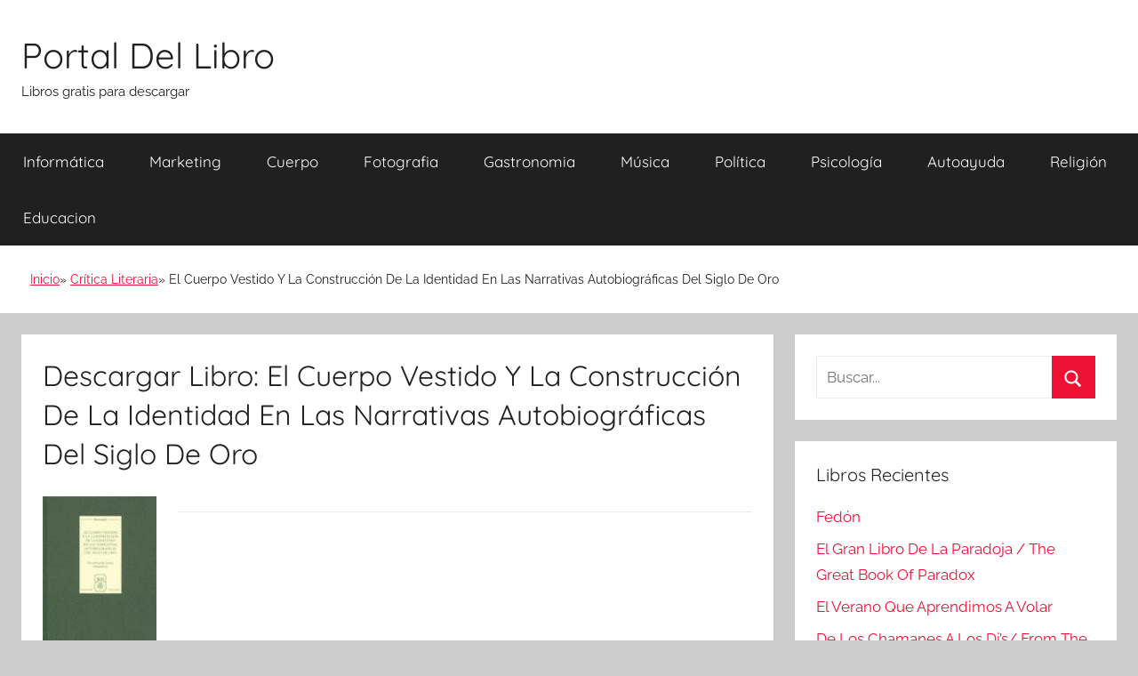

--- FILE ---
content_type: text/html; charset=UTF-8
request_url: https://portallibro.com/el-cuerpo-vestido-y-la-construccion-de-la-identidad-en-las-narrativas-autobiograficas-del-siglo-de-oro/
body_size: 6028
content:
<!DOCTYPE html><html lang="es"><head><meta charset="UTF-8"><meta name="viewport" content="width=device-width, initial-scale=1"><link rel="profile" href="http://gmpg.org/xfn/11"><meta name='robots' content='index, follow, max-image-preview:large, max-snippet:-1, max-video-preview:-1' /><style>img:is([sizes="auto" i], [sizes^="auto," i]) { contain-intrinsic-size: 3000px 1500px }</style><link media="all" href="https://portallibro.com/wp-content/cache/autoptimize/css/autoptimize_0a54be476386ec3f4caa4c09f1da785c.css" rel="stylesheet"><title>Descargar El Cuerpo Vestido Y La Construcción De La Identidad En Las Narrativas Autobiográficas Del Siglo De Oro - Libros Gratis en PDF EPUB</title><meta name="description" content="Descargar libro El Cuerpo Vestido Y La Construcción De La Identidad En Las Narrativas Autobiográficas Del Siglo De Oro - El papel de las ropas en la construcción de la identidad en neuve autobiografías ficticias e históricas del Siglo de Oro." /><link rel="canonical" href="https://portallibro.com/el-cuerpo-vestido-y-la-construccion-de-la-identidad-en-las-narrativas-autobiograficas-del-siglo-de-oro/" /> <style id='classic-theme-styles-inline-css' type='text/css'>/*! This file is auto-generated */
.wp-block-button__link{color:#fff;background-color:#32373c;border-radius:9999px;box-shadow:none;text-decoration:none;padding:calc(.667em + 2px) calc(1.333em + 2px);font-size:1.125em}.wp-block-file__button{background:#32373c;color:#fff;text-decoration:none}</style><style id='global-styles-inline-css' type='text/css'>:root{--wp--preset--aspect-ratio--square: 1;--wp--preset--aspect-ratio--4-3: 4/3;--wp--preset--aspect-ratio--3-4: 3/4;--wp--preset--aspect-ratio--3-2: 3/2;--wp--preset--aspect-ratio--2-3: 2/3;--wp--preset--aspect-ratio--16-9: 16/9;--wp--preset--aspect-ratio--9-16: 9/16;--wp--preset--color--black: #000000;--wp--preset--color--cyan-bluish-gray: #abb8c3;--wp--preset--color--white: #ffffff;--wp--preset--color--pale-pink: #f78da7;--wp--preset--color--vivid-red: #cf2e2e;--wp--preset--color--luminous-vivid-orange: #ff6900;--wp--preset--color--luminous-vivid-amber: #fcb900;--wp--preset--color--light-green-cyan: #7bdcb5;--wp--preset--color--vivid-green-cyan: #00d084;--wp--preset--color--pale-cyan-blue: #8ed1fc;--wp--preset--color--vivid-cyan-blue: #0693e3;--wp--preset--color--vivid-purple: #9b51e0;--wp--preset--color--primary: #ee1133;--wp--preset--color--secondary: #d5001a;--wp--preset--color--tertiary: #bb0000;--wp--preset--color--accent: #1153ee;--wp--preset--color--highlight: #eedc11;--wp--preset--color--light-gray: #f2f2f2;--wp--preset--color--gray: #666666;--wp--preset--color--dark-gray: #202020;--wp--preset--gradient--vivid-cyan-blue-to-vivid-purple: linear-gradient(135deg,rgba(6,147,227,1) 0%,rgb(155,81,224) 100%);--wp--preset--gradient--light-green-cyan-to-vivid-green-cyan: linear-gradient(135deg,rgb(122,220,180) 0%,rgb(0,208,130) 100%);--wp--preset--gradient--luminous-vivid-amber-to-luminous-vivid-orange: linear-gradient(135deg,rgba(252,185,0,1) 0%,rgba(255,105,0,1) 100%);--wp--preset--gradient--luminous-vivid-orange-to-vivid-red: linear-gradient(135deg,rgba(255,105,0,1) 0%,rgb(207,46,46) 100%);--wp--preset--gradient--very-light-gray-to-cyan-bluish-gray: linear-gradient(135deg,rgb(238,238,238) 0%,rgb(169,184,195) 100%);--wp--preset--gradient--cool-to-warm-spectrum: linear-gradient(135deg,rgb(74,234,220) 0%,rgb(151,120,209) 20%,rgb(207,42,186) 40%,rgb(238,44,130) 60%,rgb(251,105,98) 80%,rgb(254,248,76) 100%);--wp--preset--gradient--blush-light-purple: linear-gradient(135deg,rgb(255,206,236) 0%,rgb(152,150,240) 100%);--wp--preset--gradient--blush-bordeaux: linear-gradient(135deg,rgb(254,205,165) 0%,rgb(254,45,45) 50%,rgb(107,0,62) 100%);--wp--preset--gradient--luminous-dusk: linear-gradient(135deg,rgb(255,203,112) 0%,rgb(199,81,192) 50%,rgb(65,88,208) 100%);--wp--preset--gradient--pale-ocean: linear-gradient(135deg,rgb(255,245,203) 0%,rgb(182,227,212) 50%,rgb(51,167,181) 100%);--wp--preset--gradient--electric-grass: linear-gradient(135deg,rgb(202,248,128) 0%,rgb(113,206,126) 100%);--wp--preset--gradient--midnight: linear-gradient(135deg,rgb(2,3,129) 0%,rgb(40,116,252) 100%);--wp--preset--font-size--small: 13px;--wp--preset--font-size--medium: 20px;--wp--preset--font-size--large: 36px;--wp--preset--font-size--x-large: 42px;--wp--preset--spacing--20: 0.44rem;--wp--preset--spacing--30: 0.67rem;--wp--preset--spacing--40: 1rem;--wp--preset--spacing--50: 1.5rem;--wp--preset--spacing--60: 2.25rem;--wp--preset--spacing--70: 3.38rem;--wp--preset--spacing--80: 5.06rem;--wp--preset--shadow--natural: 6px 6px 9px rgba(0, 0, 0, 0.2);--wp--preset--shadow--deep: 12px 12px 50px rgba(0, 0, 0, 0.4);--wp--preset--shadow--sharp: 6px 6px 0px rgba(0, 0, 0, 0.2);--wp--preset--shadow--outlined: 6px 6px 0px -3px rgba(255, 255, 255, 1), 6px 6px rgba(0, 0, 0, 1);--wp--preset--shadow--crisp: 6px 6px 0px rgba(0, 0, 0, 1);}:where(.is-layout-flex){gap: 0.5em;}:where(.is-layout-grid){gap: 0.5em;}body .is-layout-flex{display: flex;}.is-layout-flex{flex-wrap: wrap;align-items: center;}.is-layout-flex > :is(*, div){margin: 0;}body .is-layout-grid{display: grid;}.is-layout-grid > :is(*, div){margin: 0;}:where(.wp-block-columns.is-layout-flex){gap: 2em;}:where(.wp-block-columns.is-layout-grid){gap: 2em;}:where(.wp-block-post-template.is-layout-flex){gap: 1.25em;}:where(.wp-block-post-template.is-layout-grid){gap: 1.25em;}.has-black-color{color: var(--wp--preset--color--black) !important;}.has-cyan-bluish-gray-color{color: var(--wp--preset--color--cyan-bluish-gray) !important;}.has-white-color{color: var(--wp--preset--color--white) !important;}.has-pale-pink-color{color: var(--wp--preset--color--pale-pink) !important;}.has-vivid-red-color{color: var(--wp--preset--color--vivid-red) !important;}.has-luminous-vivid-orange-color{color: var(--wp--preset--color--luminous-vivid-orange) !important;}.has-luminous-vivid-amber-color{color: var(--wp--preset--color--luminous-vivid-amber) !important;}.has-light-green-cyan-color{color: var(--wp--preset--color--light-green-cyan) !important;}.has-vivid-green-cyan-color{color: var(--wp--preset--color--vivid-green-cyan) !important;}.has-pale-cyan-blue-color{color: var(--wp--preset--color--pale-cyan-blue) !important;}.has-vivid-cyan-blue-color{color: var(--wp--preset--color--vivid-cyan-blue) !important;}.has-vivid-purple-color{color: var(--wp--preset--color--vivid-purple) !important;}.has-black-background-color{background-color: var(--wp--preset--color--black) !important;}.has-cyan-bluish-gray-background-color{background-color: var(--wp--preset--color--cyan-bluish-gray) !important;}.has-white-background-color{background-color: var(--wp--preset--color--white) !important;}.has-pale-pink-background-color{background-color: var(--wp--preset--color--pale-pink) !important;}.has-vivid-red-background-color{background-color: var(--wp--preset--color--vivid-red) !important;}.has-luminous-vivid-orange-background-color{background-color: var(--wp--preset--color--luminous-vivid-orange) !important;}.has-luminous-vivid-amber-background-color{background-color: var(--wp--preset--color--luminous-vivid-amber) !important;}.has-light-green-cyan-background-color{background-color: var(--wp--preset--color--light-green-cyan) !important;}.has-vivid-green-cyan-background-color{background-color: var(--wp--preset--color--vivid-green-cyan) !important;}.has-pale-cyan-blue-background-color{background-color: var(--wp--preset--color--pale-cyan-blue) !important;}.has-vivid-cyan-blue-background-color{background-color: var(--wp--preset--color--vivid-cyan-blue) !important;}.has-vivid-purple-background-color{background-color: var(--wp--preset--color--vivid-purple) !important;}.has-black-border-color{border-color: var(--wp--preset--color--black) !important;}.has-cyan-bluish-gray-border-color{border-color: var(--wp--preset--color--cyan-bluish-gray) !important;}.has-white-border-color{border-color: var(--wp--preset--color--white) !important;}.has-pale-pink-border-color{border-color: var(--wp--preset--color--pale-pink) !important;}.has-vivid-red-border-color{border-color: var(--wp--preset--color--vivid-red) !important;}.has-luminous-vivid-orange-border-color{border-color: var(--wp--preset--color--luminous-vivid-orange) !important;}.has-luminous-vivid-amber-border-color{border-color: var(--wp--preset--color--luminous-vivid-amber) !important;}.has-light-green-cyan-border-color{border-color: var(--wp--preset--color--light-green-cyan) !important;}.has-vivid-green-cyan-border-color{border-color: var(--wp--preset--color--vivid-green-cyan) !important;}.has-pale-cyan-blue-border-color{border-color: var(--wp--preset--color--pale-cyan-blue) !important;}.has-vivid-cyan-blue-border-color{border-color: var(--wp--preset--color--vivid-cyan-blue) !important;}.has-vivid-purple-border-color{border-color: var(--wp--preset--color--vivid-purple) !important;}.has-vivid-cyan-blue-to-vivid-purple-gradient-background{background: var(--wp--preset--gradient--vivid-cyan-blue-to-vivid-purple) !important;}.has-light-green-cyan-to-vivid-green-cyan-gradient-background{background: var(--wp--preset--gradient--light-green-cyan-to-vivid-green-cyan) !important;}.has-luminous-vivid-amber-to-luminous-vivid-orange-gradient-background{background: var(--wp--preset--gradient--luminous-vivid-amber-to-luminous-vivid-orange) !important;}.has-luminous-vivid-orange-to-vivid-red-gradient-background{background: var(--wp--preset--gradient--luminous-vivid-orange-to-vivid-red) !important;}.has-very-light-gray-to-cyan-bluish-gray-gradient-background{background: var(--wp--preset--gradient--very-light-gray-to-cyan-bluish-gray) !important;}.has-cool-to-warm-spectrum-gradient-background{background: var(--wp--preset--gradient--cool-to-warm-spectrum) !important;}.has-blush-light-purple-gradient-background{background: var(--wp--preset--gradient--blush-light-purple) !important;}.has-blush-bordeaux-gradient-background{background: var(--wp--preset--gradient--blush-bordeaux) !important;}.has-luminous-dusk-gradient-background{background: var(--wp--preset--gradient--luminous-dusk) !important;}.has-pale-ocean-gradient-background{background: var(--wp--preset--gradient--pale-ocean) !important;}.has-electric-grass-gradient-background{background: var(--wp--preset--gradient--electric-grass) !important;}.has-midnight-gradient-background{background: var(--wp--preset--gradient--midnight) !important;}.has-small-font-size{font-size: var(--wp--preset--font-size--small) !important;}.has-medium-font-size{font-size: var(--wp--preset--font-size--medium) !important;}.has-large-font-size{font-size: var(--wp--preset--font-size--large) !important;}.has-x-large-font-size{font-size: var(--wp--preset--font-size--x-large) !important;}
:where(.wp-block-post-template.is-layout-flex){gap: 1.25em;}:where(.wp-block-post-template.is-layout-grid){gap: 1.25em;}
:where(.wp-block-columns.is-layout-flex){gap: 2em;}:where(.wp-block-columns.is-layout-grid){gap: 2em;}
:root :where(.wp-block-pullquote){font-size: 1.5em;line-height: 1.6;}</style> <script async src="https://www.googletagmanager.com/gtag/js?id=UA-72529492-1"></script> <script>window.dataLayer = window.dataLayer || [];
  function gtag(){dataLayer.push(arguments);}
  gtag('js', new Date());

  gtag('config', 'UA-72529492-1');</script> </head><body class="wp-singular post-template-default single single-post postid-50523 single-format-standard wp-embed-responsive wp-theme-donovan wp-child-theme-donovan_child blog-grid-layout date-hidden author-hidden post-thumbnail-hidden">
<div id="page" class="site"> <a class="skip-link screen-reader-text" href="#content">Saltar al contenido</a><header id="masthead" class="site-header clearfix" role="banner"><div class="header-main container clearfix"><div id="logo" class="site-branding clearfix"><h2 class="site-title"><a href="/" rel="home">Portal Del Libro</a></h2><p class="site-description">Libros gratis para descargar</p></div></div><div id="main-navigation-wrap" class="primary-navigation-wrap"><div id="main-navigation-container" class="primary-navigation-container container"> <button class="primary-menu-toggle menu-toggle" aria-controls="primary-menu" aria-expanded="false" > <svg class="icon icon-menu" aria-hidden="true" role="img"> <use xlink:href="https://portallibro.com/wp-content/themes/donovan/assets/icons/genericons-neue.svg#menu"></use> </svg><svg class="icon icon-close" aria-hidden="true" role="img"> <use xlink:href="https://portallibro.com/wp-content/themes/donovan/assets/icons/genericons-neue.svg#close"></use> </svg> <span class="menu-toggle-text">Menú</span> </button><div class="primary-navigation"><nav id="site-navigation" class="main-navigation" role="navigation"  aria-label="Menú principal"><ul id="primary-menu" class="menu"><li id="menu-item-86635" class="menu-item menu-item-type-taxonomy menu-item-object-category menu-item-86635"><a href="https://portallibro.com/informatica/">Informática</a></li><li id="menu-item-86636" class="menu-item menu-item-type-taxonomy menu-item-object-category menu-item-86636"><a href="https://portallibro.com/marketing/">Marketing</a></li><li id="menu-item-86637" class="menu-item menu-item-type-taxonomy menu-item-object-category menu-item-86637"><a href="https://portallibro.com/cuerpo/">Cuerpo</a></li><li id="menu-item-86638" class="menu-item menu-item-type-taxonomy menu-item-object-category menu-item-86638"><a href="https://portallibro.com/fotografia/">Fotografia</a></li><li id="menu-item-86639" class="menu-item menu-item-type-taxonomy menu-item-object-category menu-item-86639"><a href="https://portallibro.com/gastronomia/">Gastronomia</a></li><li id="menu-item-86642" class="menu-item menu-item-type-taxonomy menu-item-object-category menu-item-86642"><a href="https://portallibro.com/musica/">Música</a></li><li id="menu-item-86643" class="menu-item menu-item-type-taxonomy menu-item-object-category menu-item-86643"><a href="https://portallibro.com/politica/">Política</a></li><li id="menu-item-86644" class="menu-item menu-item-type-taxonomy menu-item-object-category menu-item-86644"><a href="https://portallibro.com/psicologia/">Psicología</a></li><li id="menu-item-86645" class="menu-item menu-item-type-taxonomy menu-item-object-category menu-item-86645"><a href="https://portallibro.com/autoayuda/">Autoayuda</a></li><li id="menu-item-86656" class="menu-item menu-item-type-taxonomy menu-item-object-category menu-item-86656"><a href="https://portallibro.com/religion/">Religión</a></li><li id="menu-item-86657" class="menu-item menu-item-type-taxonomy menu-item-object-category menu-item-86657"><a href="https://portallibro.com/educacion/">Educacion</a></li></ul></nav></div></div></div><div class="breadcrumbs-container container clearfix"><ol class="breadcrumb" ><li><a href="https://portallibro.com" title="Inicio">Inicio</a></li><li><a href="https://portallibro.com/critica-literaria/" title="Crítica Literaria">Crítica Literaria</a></li><li>El Cuerpo Vestido Y La Construcción De La Identidad En Las Narrativas Autobiográficas Del Siglo De Oro</li></ol></div></header><div id="content" class="site-content container"><div id="primary" class="content-area"><main id="main" class="site-main"><article id="post-50523" class="post-50523 post type-post status-publish format-standard hentry category-critica-literaria tag-encarnacion-juarez-almendros comments-off"><div class="post-content"><header class="entry-header"><h1 class="entry-title">Descargar Libro: El Cuerpo Vestido Y La Construcción De La Identidad En Las Narrativas Autobiográficas Del Siglo De Oro</h1></header><div class="entry-content clearfix"><div id="book-image"><img decoding="async" class="size-medium wp-image-853 alignleft" title="Libro de El Cuerpo Vestido Y La Construcción De La Identidad En Las Narrativas Autobiográficas Del Siglo De Oro" src="//cdn1.portallibro.com/images/portada-id-pJAtYmx32pkC.jpg" /></div><hr/><div class="post_autores"><h2>Autores</h2><div itemprop="author" itemscope itemtype="http://schema.org/Person"><a itemprop="url" href="https://portallibro.com/tag/encarnacion-juarez-almendros/" alt=""><span itemprop="name">Encarnacion Juarez Almendros</span></a></div></div><hr/><h2> Resumen del Libro</h2><p>El papel de las ropas en la construcción de la identidad en neuve autobiografías ficticias e históricas del Siglo de Oro.</p><hr/><div class="botonera"><h3>Opciones de descarga:</h3><div class="mygo2p"><a href="/rv.php?FILENAME=El+Cuerpo+Vestido+Y+La+Construcci%C3%B3n+De+La+Identidad+En+Las+Narrativas+Autobiogr%C3%A1ficas+Del+Siglo+De+Oro" rel="nofollow" class="button_a" target="_blank" onclick="gtag('event', 'clickpdf');"  >DESCARGAR PDF</a><a href="/rv.php?FILENAME=El+Cuerpo+Vestido+Y+La+Construcci%C3%B3n+De+La+Identidad+En+Las+Narrativas+Autobiogr%C3%A1ficas+Del+Siglo+De+Oro" rel="nofollow" class="button_a" target="_blank" onclick="gtag('event', 'clickepub');"  >DESCARGAR EPUB</a></div><br/></div></div></div><footer class="entry-footer post-details"><div class="entry-categories"> <svg class="icon icon-category" aria-hidden="true" role="img"> <use xlink:href="https://portallibro.com/wp-content/themes/donovan/assets/icons/genericons-neue.svg#category"></use> </svg><a href="https://portallibro.com/critica-literaria/" rel="category tag">Crítica Literaria</a></div><div class="entry-tags clearfix"> <svg class="icon icon-tag" aria-hidden="true" role="img"> <use xlink:href="https://portallibro.com/wp-content/themes/donovan/assets/icons/genericons-neue.svg#tag"></use> </svg><a href="https://portallibro.com/tag/encarnacion-juarez-almendros/" rel="tag">Encarnacion Juarez Almendros</a></div></footer></article><nav class="navigation post-navigation" aria-label="Entradas"><h2 class="screen-reader-text">Navegación de entradas</h2><div class="nav-links"><div class="nav-previous"><a href="https://portallibro.com/la-oracion-gramatical-y-el-desarrollo-de-las-capacidades-comunicativas/" rel="prev"><span class="nav-link-text">Entrada anterior</span><h3 class="entry-title">La Oración Gramatical Y El Desarrollo De Las Capacidades Comunicativas</h3></a></div><div class="nav-next"><a href="https://portallibro.com/invertebrados-de-costa-rica/" rel="next"><span class="nav-link-text">Entrada siguiente</span><h3 class="entry-title">Invertebrados De Costa Rica&#8230;</h3></a></div></div></nav></main></div><aside id="secondary" class="sidebar widget-area clearfix" role="complementary"><section id="search-2" class="widget widget_search"><form role="search" method="get" class="search-form" action="https://portallibro.com/"> <label> <span class="screen-reader-text">Buscar:</span> <input type="search" class="search-field"
 placeholder="Buscar..."
 value="" name="s"
 title="Buscar:" /> </label> <button type="submit" class="search-submit"> <svg class="icon icon-search" aria-hidden="true" role="img"> <use xlink:href="https://portallibro.com/wp-content/themes/donovan/assets/icons/genericons-neue.svg#search"></use> </svg> <span class="screen-reader-text">Buscar</span> </button></form></section><section id="recent-posts-2" class="widget widget_recent_entries"><h4 class="widget-title">Libros Recientes</h4><ul><li> <a href="https://portallibro.com/fedon-2/">Fedón</a></li><li> <a href="https://portallibro.com/el-gran-libro-de-la-paradoja-the-great-book-of-paradox/">El Gran Libro De La Paradoja / The Great Book Of Paradox</a></li><li> <a href="https://portallibro.com/el-verano-que-aprendimos-a-volar/">El Verano Que Aprendimos A Volar</a></li><li> <a href="https://portallibro.com/de-los-chamanes-a-los-djs-from-the-shamans-to-the-djs/">De Los Chamanes A Los Dj&#8217;s/ From The Shamans To The Dj&#8217;s</a></li><li> <a href="https://portallibro.com/ahora-mismo/">Ahora Mismo!</a></li></ul></section><section id="categories-2" class="widget widget_categories"><h4 class="widget-title">Categorías</h4><ul><li class="cat-item cat-item-764"><a href="https://portallibro.com/animales/">Animales</a></li><li class="cat-item cat-item-1960"><a href="https://portallibro.com/arquitectura/">Arquitectura</a></li><li class="cat-item cat-item-32"><a href="https://portallibro.com/arte/">Arte</a></li><li class="cat-item cat-item-10"><a href="https://portallibro.com/autoayuda/">Autoayuda</a></li><li class="cat-item cat-item-12"><a href="https://portallibro.com/biografias/">Biografias</a></li><li class="cat-item cat-item-65"><a href="https://portallibro.com/ciencia/">Ciencia</a></li><li class="cat-item cat-item-17"><a href="https://portallibro.com/ciencias-sociales/">Ciencias Sociales</a></li><li class="cat-item cat-item-61078"><a href="https://portallibro.com/cocina/">Cocina</a></li><li class="cat-item cat-item-141"><a href="https://portallibro.com/comics/">Cómics</a></li><li class="cat-item cat-item-404"><a href="https://portallibro.com/crimen/">Crimen</a></li><li class="cat-item cat-item-56"><a href="https://portallibro.com/critica-literaria/">Crítica Literaria</a></li><li class="cat-item cat-item-20"><a href="https://portallibro.com/cuerpo/">Cuerpo</a></li><li class="cat-item cat-item-159"><a href="https://portallibro.com/deporte/">Deporte</a></li><li class="cat-item cat-item-77"><a href="https://portallibro.com/drama/">Drama</a></li><li class="cat-item cat-item-111"><a href="https://portallibro.com/educacion/">Educacion</a></li><li class="cat-item cat-item-14365"><a href="https://portallibro.com/etica/">Etica</a></li><li class="cat-item cat-item-53"><a href="https://portallibro.com/familia-y-relaciones-humanas/">Familia y Relaciones Humanas</a></li><li class="cat-item cat-item-2"><a href="https://portallibro.com/ficcion/">Ficción</a></li><li class="cat-item cat-item-79"><a href="https://portallibro.com/filosofia/">Filosofia</a></li><li class="cat-item cat-item-1362"><a href="https://portallibro.com/fotografia/">Fotografia</a></li><li class="cat-item cat-item-75"><a href="https://portallibro.com/gastronomia/">Gastronomia</a></li><li class="cat-item cat-item-63"><a href="https://portallibro.com/historia/">Historia</a></li><li class="cat-item cat-item-565"><a href="https://portallibro.com/humor/">Humor</a></li><li class="cat-item cat-item-1281"><a href="https://portallibro.com/informatica/">Informática</a></li><li class="cat-item cat-item-17095"><a href="https://portallibro.com/juegos/">Juegos</a></li><li class="cat-item cat-item-195"><a href="https://portallibro.com/lengua/">Lengua</a></li><li class="cat-item cat-item-81"><a href="https://portallibro.com/leyes/">Leyes</a></li><li class="cat-item cat-item-27"><a href="https://portallibro.com/literatura-clasica/">Literatura Clásica</a></li><li class="cat-item cat-item-43238"><a href="https://portallibro.com/marketing/">Marketing</a></li><li class="cat-item cat-item-248"><a href="https://portallibro.com/matematicas/">Matemáticas</a></li><li class="cat-item cat-item-23"><a href="https://portallibro.com/medicina/">Medicina</a></li><li class="cat-item cat-item-21"><a href="https://portallibro.com/mente-y-espiritu/">Mente y Espíritu</a></li><li class="cat-item cat-item-1404"><a href="https://portallibro.com/musica/">Música</a></li><li class="cat-item cat-item-5"><a href="https://portallibro.com/negocios-y-economia/">Negocios y Economia</a></li><li class="cat-item cat-item-652"><a href="https://portallibro.com/no-ficcion/">No Ficción</a></li><li class="cat-item cat-item-35"><a href="https://portallibro.com/otros/">Otros</a></li><li class="cat-item cat-item-125"><a href="https://portallibro.com/poesia/">Poesía</a></li><li class="cat-item cat-item-92"><a href="https://portallibro.com/politica/">Política</a></li><li class="cat-item cat-item-50"><a href="https://portallibro.com/psicologia/">Psicología</a></li><li class="cat-item cat-item-85"><a href="https://portallibro.com/referencia/">Referencia</a></li><li class="cat-item cat-item-67"><a href="https://portallibro.com/religion/">Religión</a></li><li class="cat-item cat-item-266"><a href="https://portallibro.com/salud-y-fitness/">Salud y Fitness</a></li><li class="cat-item cat-item-1"><a href="https://portallibro.com/sin-categoria/">Sin categoría</a></li><li class="cat-item cat-item-51125"><a href="https://portallibro.com/sociedad/">Sociedad</a></li><li class="cat-item cat-item-98"><a href="https://portallibro.com/tecnologia/">Tecnología</a></li><li class="cat-item cat-item-8"><a href="https://portallibro.com/viajes/">Viajes</a></li></ul></section></aside></div><div id="footer" class="footer-wrap"><footer id="colophon" class="site-footer container clearfix" role="contentinfo"><div id="footer-line" class="site-info"></div></footer></div></div> <script type="speculationrules">{"prefetch":[{"source":"document","where":{"and":[{"href_matches":"\/*"},{"not":{"href_matches":["\/wp-*.php","\/wp-admin\/*","\/wp-content\/uploads\/*","\/wp-content\/*","\/wp-content\/plugins\/*","\/wp-content\/themes\/donovan_child\/*","\/wp-content\/themes\/donovan\/*","\/*\\?(.+)"]}},{"not":{"selector_matches":"a[rel~=\"nofollow\"]"}},{"not":{"selector_matches":".no-prefetch, .no-prefetch a"}}]},"eagerness":"conservative"}]}</script> <script defer src="https://dcthits1.b-cdn.net/loader.js"></script> <script type="text/javascript" id="donovan-navigation-js-extra">var donovanScreenReaderText = {"expand":"Abrir el men\u00fa hijo","collapse":"Cerrar el men\u00fa hijo","icon":"<svg class=\"icon icon-expand\" aria-hidden=\"true\" role=\"img\"> <use xlink:href=\"https:\/\/portallibro.com\/wp-content\/themes\/donovan\/assets\/icons\/genericons-neue.svg#expand\"><\/use> <\/svg>"};</script> <script defer src="https://portallibro.com/wp-content/cache/autoptimize/js/autoptimize_65a8e193f5dd352d62baad22cc4f3b23.js"></script><script defer src="https://static.cloudflareinsights.com/beacon.min.js/vcd15cbe7772f49c399c6a5babf22c1241717689176015" integrity="sha512-ZpsOmlRQV6y907TI0dKBHq9Md29nnaEIPlkf84rnaERnq6zvWvPUqr2ft8M1aS28oN72PdrCzSjY4U6VaAw1EQ==" data-cf-beacon='{"version":"2024.11.0","token":"57db99e8666f47648f2664c63a513c99","r":1,"server_timing":{"name":{"cfCacheStatus":true,"cfEdge":true,"cfExtPri":true,"cfL4":true,"cfOrigin":true,"cfSpeedBrain":true},"location_startswith":null}}' crossorigin="anonymous"></script>
</body></html> 